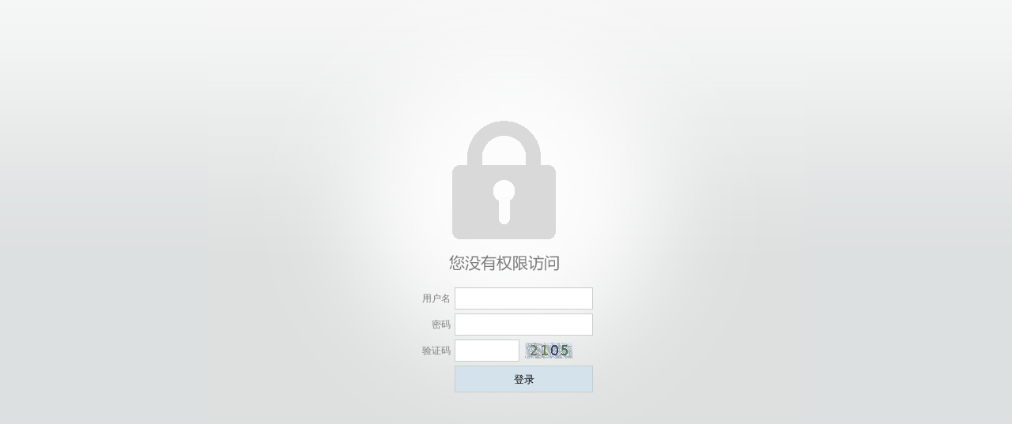

--- FILE ---
content_type: text/html;charset=UTF-8
request_url: https://jiaowuchu.buct.edu.cn/2022/1116/c612a174130/page.psp
body_size: 1441
content:


















<!DOCTYPE HTML PUBLIC "-//W3C//DTD HTML 4.01 Transitional//EN"
    "http://www.w3.org/TR/html4/loose.dtd">


<html xmlns="http://www.w3.org/1999/xhtml">
    <head>
        <meta http-equiv="Content-Type" content="text/html; charset=UTF-8" />
        <title>提示信息</title>
        <link href="/_css/error/error.css" rel="stylesheet" type="text/css" />
        <link rel="stylesheet" type="text/css" href="/_js/themes/default/easyui.css" />
        <script type="text/javascript" src="/_js/jquery.min.js"></script> 
        <link rel="stylesheet" type="text/css" href="/_js/themes/icon.css" /> 
        <script type="text/javascript" src="/_js/jquery.easyui.min.js"></script>
        <script type="text/javascript" src="/_js/easyui-lang-zh_CN.js"></script>
        <script type="text/javascript" src="/_js/common.js"></script>
        <script type="text/javascript" src="/_js/jquery.base64.js"></script>
    </head>
    <body>
        <input id ="ipAddress" name ="ipAddress"  type="hidden" value="18.216.6.234"/>
        <!--No Permission-->
        <div class="wp_error"> 
            <div class="wp_error_image">
                <img src="/_images/error/no_permit.gif"/>
            </div>
            
            <div class="wp_error_login"> 
                <form id='loginForm' name='loginForm' method="POST">
                    <div class="login_bar">
                        <label class="login_item">
                            <span class="label_text">用户名</span>
                            <div class="login_input input_username">
                                <div class="input_inner">
                                    <input type='hidden' name='isSubmitted' value='1'/>
                                    <input id='userName' name='userName' 
                                           onkeydown="if (event.keyCode === 13) {
                            if (this.value === '') {
                                alert('请输入用户名！');
                            } else {
                                $('#password').focus();
                            }
                        }" size='20'/>
                                </div>
                            </div>
                        </label>
                    </div>
                    <div class="login_bar">
                        <label class="login_item">
                            <span class="label_text">密码</span>
                            <div class="login_input input_password">
                                <div class="input_inner">
                                    <input type='password' id='password' name='password' onkeydown="if (event.keyCode === 13) {
                            if ($('#validateCode').length > 0) {
                                $('#validateCode').focus();
                            } else {
                                userLogin();
                            }
                        }" size='20' />
                                </div>
                            </div>
                        </label>
                    </div>
                    <div class="login_bar">
                        <label class="login_item">
                            <span class="label_text">验证码</span>
                            <div class="login_input input_verify">
                                <div class="input_inner">
                                    <input name='validateCode' id='validateCode' onkeydown="if (event.keyCode === 13) {
                            userLogin();
                        }" />
                                </div>
                            </div>
                            <div class="verify_code"><img src="/_control/validateimage?tt=Sat Jan 24 01:24:05 CST 2026" id="valCodeImg"  width="60" height="20"/></div>
                        </label>
                    </div>
                    <div class="login_bar login_btn">
                        <div class="login_input input_submit">
                            <div class="input_inner"><input type="button" id="loginbtn" name="loginbtn" value="登录"></div>
                        </div>
                    </div>
                </form> 
            </div> 
            <script type='text/javascript'>
                    $().ready(function() {
                        $("#loginbtn").click(function() {
                            userLogin();
                        });
                        getCode();
                    });
                    function userLogin() {
                        if ($('#userName').val() === '') {
                            $('#userName').focus();
                            alert('请输入用户名！');
                        } else if ($('#password').val() === '') {
                            $('#password').focus();
                            alert('请输入密码！');
                        } else {
                            if ($('#validateCode').length > 0 && $('#validateCode').val() === '') {
                                $('#validateCode').focus();
                                alert('请输入验证码！');
                                return;
                            }

                            openWaitingBar("身份认证中...");
                            $.post("/_web/_ids/login/api/login/create.rst?_p=YXM9MQ__&tt=" + Math.random(), {userName: $("#userName").val(), password: $.base64.encode($("#password").val()), validateCode: $('#validateCode').val()}, function(result) {
                                var loginInfo = eval('(' + result + ')');
                                closeWaitingBar();
                                if (loginInfo.status !== 1) {
                                    getCode();
                                    $("#valCodeImg").trigger('click');
                                    alert(loginInfo.message);
                                    return;
                                }
                                openWaitingBar("认证成功，页面跳转中...");
                                var  url = window.location.href;
								if(window.location.href.indexOf("?")>0){
									url = window.location.href.substring("0",window.location.href.indexOf("?"));
								}
								window.location.href = url+"?tt=" + Math.random();
                            });
                        }
                    }
                    function getCode() {
                        $('#valCodeImg').on('click', function(event) {
                            event.preventDefault();
                            document.getElementById("valCodeImg").src = '/_control/validateimage?tt=Sat Jan 24 01:24:05 CST 2026&t='+Math.random();
                        });
                    }
            </script>                
            
        </div> 
    </body>
</html>
